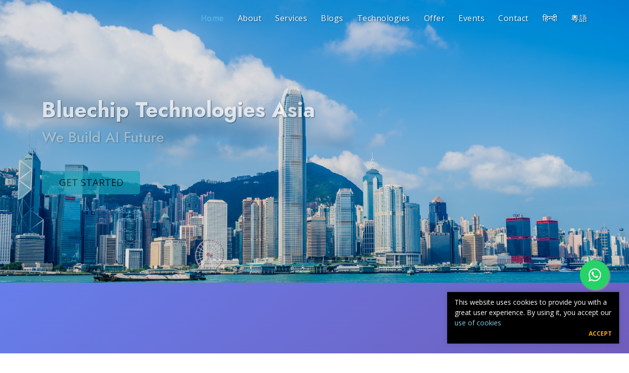

--- FILE ---
content_type: text/html
request_url: https://bluechiptech.asia/?i=montana-silversmiths-final-ii-pJZ75To
body_size: 8418
content:
<!DOCTYPE html>
<html lang="en">

    <head>
        <meta charset="utf-8">
        <meta content="width=device-width, initial-scale=1.0" name="viewport">

        <title>Bluechip Technologies Asia | Top AI Development company in Sri Lanka</title>
        <meta name="description" content="Bluechip Technologies Asia offers AI, Machine Learning, Deep Learning, GEN AI,Training, and Blockchain solutions tailored for businesses across the globe. Your trusted technology partner for cutting-edge innovations.">
        <meta name="keywords" content="AI development, Machine Learning, Blockchain, Deep Learning, Web development, technology solutions">
        <meta name="author" content="Bluechip Technologies Asia">
        <meta name="robots" content="index, follow">
        <link rel="canonical" href="https://bluechiptech.asia/">

        <!-- Favicons -->
        <!-- <link href="assets/img/favicon.png" rel="icon">
        <link href="assets/img/apple-touch-icon.png" rel="apple-touch-icon"> -->

        <link rel="apple-touch-icon" sizes="180x180" href="assets/img/icon/apple-touch-icon.png">
        <link rel="icon" type="image/png" sizes="32x32" href="assets/img/icon/favicon-32x32.png">
        <link rel="icon" type="image/png" sizes="16x16" href="assets/img/icon/favicon-16x16.png">
        <link rel="manifest" href="assets/img/icon/site.webmanifest">

        <!-- Google Fonts -->
        <link href="https://fonts.googleapis.com/css?family=Open+Sans:300,300i,400,400i,600,600i,700,700i|Jost:300,300i,400,400i,500,500i,600,600i,700,700i|Poppins:300,300i,400,400i,500,500i,600,600i,700,700i" rel="stylesheet">

        <!-- Google tag (gtag.js) -->
        <script async src="https://www.googletagmanager.com/gtag/js?id=G-JPYS8BY40E"></script>
        <script>
        window.dataLayer = window.dataLayer || [];
        function gtag(){dataLayer.push(arguments);}
        gtag('js', new Date());

        gtag('config', 'G-JPYS8BY40E');
        </script>

        <link rel="alternate" href="https://bluechiptech.asia/" hreflang="en">
        <link rel="alternate" href="https://bluechiptech.asia/Language.html" hreflang="zh">

        <!-- Vendor CSS Files -->
        <link href="assets/vendor/bootstrap/css/bootstrap.min.css" rel="stylesheet">
        <link href="assets/vendor/icofont/icofont.min.css" rel="stylesheet">
        <link href="assets/vendor/boxicons/css/boxicons.min.css" rel="stylesheet">
        <link href="assets/vendor/remixicon/remixicon.css" rel="stylesheet">
        <link href="assets/vendor/venobox/venobox.css" rel="stylesheet">
        <link href="assets/vendor/owl.carousel/assets/owl.carousel.min.css" rel="stylesheet">
        <link href="assets/vendor/aos/aos.css" rel="stylesheet">


        <!-- Template Main CSS File -->
        <link href="assets/css/style.css" rel="stylesheet">
        <link rel="stylesheet" href="assets/css/cookie_style.css">
        <link rel="stylesheet" href="assets/css/whatsApp.css">
        <link rel="stylesheet" href="https://maxcdn.bootstrapcdn.com/font-awesome/4.5.0/css/font-awesome.min.css">

        <!-- =======================================================
    * Template Name: Arsha - v2.3.0
    * Template URL: https://bootstrapmade.com/arsha-free-bootstrap-html-template-corporate/
    * Author: BootstrapMade.com
    * License: https://bootstrapmade.com/license/
    ======================================================== -->
    </head>

    <body>

        <div id="preloader"></div>
        <!-- ======= Header ======= -->
        <header id="header" class="fixed-top ">
            <div class="container d-flex align-items-center">
                <br>

                <p class="logo mr-auto">
                    <a href="index.html"></a>
                </p>
                
                <!-- nav-menu -->
                <nav class="nav-menu d-none d-lg-block">
                    <ul>
                        <li class="active"><a href="index.html">Home</a></li>
                        <li><a href="#about"> About</a></li>
                        <li><a href="#services">Services</a></li>
                        <li><a href="blogs.html">Blogs</a></li>
                        <li><a href="#tech">Technologies</a></li>
                        <li><a href="offer.html">Offer</a></li>
                        <li><a href="Events.html">Events</a></li>
                        <li><a href="#contact">Contact</a></li>
                        <li><a href="Hindi.html">हिन्दी</a></li>
                        <li><a href="Language.html">粵語</a></li>

                    </ul>
                </nav>
                <!-- .nav-menu -->

            </div>
        </header>
        <!-- End Header -->

        <!-- ======= Hero Section ======= -->
        
        <section id="hero" class="d-flex align-items-center" style="background-image: url('assets/img/h.jpg');  background-repeat: no-repeat; background-attachment: fixed; background-size: cover;">
            <div class="container">
                <div class="row">
                    <div class="col-lg-8 d-flex flex-column justify-content-center pt-4 pt-lg-0 order-2 order-lg-1" data-aos="fade-up" data-aos-delay="200">
                        <h1 style="font-size:44px;">Bluechip Technologies Asia</h1>
                        <h2 style="font-size:30px; color: rgb(216, 216, 216); opacity: 0.7;">We Build AI Future</h2>
                        <div class="button-container">
                            <button type="button" class="btn btn-info btn-lg" style="width: 200px;">
                                <a href="#services" style="color: black;">GET STARTED</a>
                            </button>
                        </div>
                        <br> <br> <br> <br> <br>
                    </div>
                </div>
            </div>
        </section>
        <!-- End Hero -->

        <!-- ======= AI Browser section ======= -->
        <section class="services service-bg" style="background: linear-gradient(135deg, #667eea 0%, #764ba2 100%); padding: 80px 0;">
            <div class="container" data-aos="fade-up">
                <div class="section-title" style="margin-bottom: 40px;">
                    <h2 style="color: #fff; font-size: 42px; font-weight: 700; margin-bottom: 20px;">
                        <i class="ri-global-line" style="margin-right: 15px; font-size: 48px; vertical-align: middle;"></i>
                        BlueChip AI Browser
                    </h2>
                    <p style="color: rgba(255, 255, 255, 0.9); font-size: 18px; max-width: 700px; margin: 0 auto;">
                        Experience the future of browsing with our cutting-edge AI-powered browser. Enhanced performance, intelligent features, and seamless user experience.
                    </p>
                </div>
                
                <div class="row justify-content-center align-items-center" style="margin-top: 50px;">
                    <div class="col-lg-6 col-md-8" data-aos="zoom-in" data-aos-delay="100">
                        <div class="icon-box" style="background: #fff; padding: 40px; border-radius: 15px; box-shadow: 0 10px 40px rgba(0, 0, 0, 0.2); text-align: center; transition: transform 0.3s;">
                            <div style="margin-bottom: 30px;">
                                <i class="ri-computer-line" style="font-size: 80px; color: #47b2e4;"></i>
                            </div>
                            <h3 style="color: #37517e; margin-bottom: 20px; font-size: 28px;">Available for Windows PC</h3>
                            <p style="color: #6c757d; font-size: 16px; margin-bottom: 30px; line-height: 1.8;">
                                Get started with our AI Browser today. Download the latest version optimized for Windows desktop computers. Fast, secure, and powered by artificial intelligence.
                            </p>
                            <div style="margin-bottom: 25px;">
                                <span style="background: linear-gradient(135deg, #667eea 0%, #764ba2 100%); color: #fff; padding: 8px 20px; border-radius: 20px; font-size: 14px; font-weight: 600; display: inline-block;">
                                    <i class="ri-windows-fill" style="margin-right: 5px;"></i>
                                    Windows Compatible
                                </span>
                            </div>
                            <a href="assets/AI_Browser/BlueChip-AI-Browser-Setup.exe" 
                               download="BlueChip-AI-Browser-Setup.exe"
                               class="btn btn-primary" 
                               style="background: linear-gradient(135deg, #47b2e4 0%, #37517e 100%); 
                                      border: none; 
                                      color: #fff; 
                                      font-size: 18px; 
                                      font-weight: 600; 
                                      padding: 15px 40px; 
                                      border-radius: 50px; 
                                      transition: all 0.3s;
                                      text-decoration: none;
                                      display: inline-block;
                                      box-shadow: 0 5px 20px rgba(71, 178, 228, 0.4);"
                               onmouseover="this.style.transform='scale(1.05)'; this.style.boxShadow='0 8px 30px rgba(71, 178, 228, 0.6)';"
                               onmouseout="this.style.transform='scale(1)'; this.style.boxShadow='0 5px 20px rgba(71, 178, 228, 0.4)';">
                                <i class="ri-download-cloud-2-line" style="margin-right: 8px; font-size: 20px; vertical-align: middle;"></i>
                                Download Now
                            </a>
                            <p style="color: #6c757d; font-size: 13px; margin-top: 20px; margin-bottom: 0;">
                                <i class="ri-shield-check-line" style="color: #28a745; margin-right: 5px;"></i>
                                Safe & Secure Installation
                            </p>
                        </div>
                    </div>
                    
                    <div class="col-lg-6 col-md-4" data-aos="fade-left" data-aos-delay="200" style="text-align: center;">
                        <div style="background: rgba(255, 255, 255, 0.1); padding: 30px; border-radius: 15px; backdrop-filter: blur(10px);">
                            <i class="ri-sparkling-2-line" style="font-size: 120px; color: rgba(255, 255, 255, 0.3);"></i>
                            <h4 style="color: #fff; margin-top: 20px; font-size: 24px;">AI-Powered Features</h4>
                            <ul style="list-style: none; padding: 0; margin-top: 20px; text-align: left; display: inline-block;">
                                <li style="color: rgba(255, 255, 255, 0.9); margin-bottom: 15px; font-size: 16px;">
                                    <i class="ri-checkbox-circle-line" style="color: #47b2e4; margin-right: 10px; font-size: 20px;"></i>
                                    Intelligent Search
                                </li>
                                <li style="color: rgba(255, 255, 255, 0.9); margin-bottom: 15px; font-size: 16px;">
                                    <i class="ri-checkbox-circle-line" style="color: #47b2e4; margin-right: 10px; font-size: 20px;"></i>
                                    Enhanced Privacy
                                </li>
                                <li style="color: rgba(255, 255, 255, 0.9); margin-bottom: 15px; font-size: 16px;">
                                    <i class="ri-checkbox-circle-line" style="color: #47b2e4; margin-right: 10px; font-size: 20px;"></i>
                                    Fast Performance
                                </li>
                                <li style="color: rgba(255, 255, 255, 0.9); margin-bottom: 15px; font-size: 16px;">
                                    <i class="ri-checkbox-circle-line" style="color: #47b2e4; margin-right: 10px; font-size: 20px;"></i>
                                    Smart Recommendations
                                </li>
                            </ul>
                        </div>
                    </div>
                </div>
            </div>
        </section>

        <!-- ======= Services Section ======= -->

        <section class="services service-bg">
            <div class="container" data-aos="fade-up">
                <div class="row">

                    <div class="col-xl-4 col-md-6 d-flex  align-items-stretch" data-aos="zoom-in" data-aos-delay="100">
                        <div class="icon-box fixedtile">
                            <h4><a href="#">Machine Learning Development</a></h4>
                            <center>
                                <img src="assets/img/ml.jpeg" class="img-fluid" alt="Bluechip Technologies Asia Machine Learning" >
                            </center>
                        </div>
                    </div>

                    <div class="col-xl-4 col-md-6 d-flex  align-items-stretch mt-4 mt-md-0" data-aos="zoom-in" data-aos-delay="200">
                        <div class="icon-box fixedtile">
                            <h4><a href="#">AI Development</a></h4>
                            <center>
                                <img src="assets/img/artificial-intelligence-abstract-concept-illustration_335657-1906 1.png" class="img-fluid" alt="Bluechip Technologies Asia AI Development">
                            </center>
                        </div>
                    </div>

                    <div class="col-xl-4 col-md-6 d-flex align-items-stretch mt-4 mt-md-0" data-aos="zoom-in" data-aos-delay="300">
                        <div class="icon-box fixedtile">
                            <h4><a href="#">Deep Learning Development</a></h4>
                            <center>
                                <img src="assets/img/dl.jpeg" class="img-fluid" alt="Bluechip Technologies Asia Deep Learning">
                            </center>
                        </div>
                    </div>

                </div>
            </div>
        </section>



        <main id="main">

            <!-- ======= About Us Section ======= -->

            <div id="about">
                <section id="about" class="about">
                    <div class="container" data-aos="fade-up">

                        <div class="section-title">
                            <h2>About Us</h2>
                        </div>

                        <div class="row content">
                            <div class="col-lg-6">
                                <h3> Our Approach </h3>
                                <p>
                                    We are a young, talented and hardworking team. Working relentlessly with a singular mission of making people’s lives easier through AI. We break our backs to create something truly astounding, something that leaves our clients in pure amazement.<br><br>                                Arthur C. Clarke famously said, ‘any sufficiently advanced technology is indistinguishable from magic.’ It’s easier said than done, but that’s what we’re aspiring for. We’re trying to create magic! A truly well-designed
                                    and well built software leaves a profound impact on people.
                                </p>
                            </div>
                            <div class="col-lg-6 pt-4 pt-lg-0">
                                <h3> Our Story </h3>
                                <p>
                                    BlueChip Technologies Asia was founded with a clear vision: to harness the power of artificial intelligence to solve complex problems, streamline operations, and enhance human experiences across diverse sectors. Their mission is to empower businesses with the tools and knowledge to thrive in an increasingly data-driven world.
                                </p>
                            </div>
                        </div>
                        <br><br>

                        <div class="row">
                            <div class="col-md-5">
                                <div class="col-lg-12" data-aos="fade-right" data-aos-delay="100">
                                    <center>
                                        <h3>Uditha Bandara</h3>
                                        <h4>Founder & CEO</h4>
                                        <br>
                                        <img src="assets/img/Mr.Uditha.jpg" class="img-fluid shadow-image" alt="Founder & CEO of Bluechip Technologies Asia">
                                    </center>
                                </div>
                            </div>
                            <div class="col-md-7">
                                <br><br><br>
                                <center>
                                    <div class=" video-container">
                                        <iframe width="100%" height="100%" src="https://www.youtube.com/embed/keVY5WoJiJM?si=sdY2U54KJBFW0iac&autoplay=1&mute=1" title="YouTube video player" frameborder="1" allow="accelerometer; autoplay; clipboard-write; encrypted-media; gyroscope; picture-in-picture; web-share" referrerpolicy="strict-origin-when-cross-origin" allowfullscreen  loading="lazy"></iframe>
                                    </div>
                                </center>
                            </div>
                        </div>

                    </div>
                </section>
                <!-- End About Us Section -->

            </div>



            <!-- Details -->
            <div id="services">
                <!--<section id="services" class="services service-bg">-->
                <!--    <div class="container" data-aos="fade-up">-->

                <!--        <div class="section-title">-->
                <!--            <h2>Services</h2>-->
                <!--        </div>-->

                        
                <!--        <div class="row">-->
                <!--            <div class="col-xl-4 col-md-6 d-flex align-items-stretch" data-aos="zoom-in" data-aos-delay="100">-->
                <!--                <div class="icon-box">-->
                <!--                    <h3><a href="#">AI</a></h3>-->
                <!--                    <img src="assets/img/AI.png" class="img-fluid" alt="Bluechip Technologies Asia AI Services">-->
                <!--                </div>-->
                <!--            </div>-->

                <!--            <div class="col-xl-4 col-md-6 d-flex align-items-stretch mt-4 mt-md-0" data-aos="zoom-in" data-aos-delay="200">-->
                <!--                <div class="icon-box" style="background-color: rgb(239, 244, 253);">-->
                <!--                    <h3><a href="#">Blockchain</a></h3>-->
                <!--                    <br> <br>-->
                <!--                    <img src="assets/img/block_chain.png" class="img-fluid" alt="Bluechip Technologies Asia Blockchain Services">-->
                <!--                </div>-->
                <!--            </div>-->

                <!--            <div class="col-xl-4 col-md-6 d-flex align-items-stretch mt-4 mt-md-0" data-aos="zoom-in" data-aos-delay="300">-->
                <!--                <div class="icon-box">-->
                <!--                    <h3><a href="#">Games & 3D Solutions</a></h3>-->
                <!--                    <img src="assets/img/game.png" class="img-fluid" alt="Bluechip Technologies Asia 3D and Game Development Services">-->
                <!--                </div>-->
                <!--            </div>-->
                <!--        </div>-->
                <!--    </div>-->

                <!--</section>-->
                
                
                <section id="services" class="services service-bg">
                    <div class="container" data-aos="fade-up">

                        <div class="section-title">
                            <h2>Services</h2>
                        </div>

                        
                        <div class="row">
                            <div class="col-xl-4 col-md-6 d-flex align-items-stretch" data-aos="zoom-in" data-aos-delay="100">
                                <div class="icon-box">
                                <center>
                                    <h3><a href="#">AI Strategy & Consulting</a></h3>
                                    <br>
                                    
                                    <img src="https://www.coherentsolutions.com/hs-fs/hubfs/customer_service_blue_icon.png" class="img-fluid" alt="Bluechip Technologies Asia AI Consulting Services">
                                    
                                </center>
                                <br>
                                    <p class="card-text">Our AI consulting services empower your business with tailored strategies. We work closely with you to identify high-impact AI use cases, develop proof-of-concepts, and demonstrate the transformative potential of AI for your organization.</p>
                                </div>
                            </div>

                            <div class="col-xl-4 col-md-6 d-flex align-items-stretch mt-4 mt-md-0" data-aos="zoom-in" data-aos-delay="200">
                                <div class="icon-box" style="background-color: rgb(239, 244, 253);">
                                    <center>
                                    <h3><a href="#">AI Accelerators for Rapid innovation</a></h3>
                                    <br>
                                                                 
                                    
                                    <img src="https://www.coherentsolutions.com/hs-fs/hubfs/trending_blue_icon.png" class="img-fluid" alt="Bluechip Technologies Asia AI Accelerators">
                                </center>
                                <br>
                                    <p class="card-text">Speed up your AI journey with our ready-to-use AI accelerators. Whether it’s churn prediction, user behavior analytics, or image classification, we provide prebuilt pipelines and sample datasets to fast-track your proof-of-concept and proof-of-value initiatives.</p>
                                    
                                </div>
                            </div>

                            <div class="col-xl-4 col-md-6 d-flex align-items-stretch mt-4 mt-md-0" data-aos="zoom-in" data-aos-delay="300">
                                <div class="icon-box" >
                                    <center>
                                    <h3><a href="#">End-to-End AI Implementation</a></h3>
                                    <br>
                                    
                                    <img src="https://www.coherentsolutions.com/hs-fs/hubfs/code_box_blue_icon.png" class="img-fluid" alt="Bluechip Technologies Asia AI Implementation Services">
                                </center>
                                <br>
                                    <p class="card-text">We specialize in seamless AI implementation, ensuring a smooth transition from concept to full-scale deployment. Our team customizes AI solutions to align with your unique requirements and integrates them effortlessly into your existing systems.</p>
                                </div>
                            </div>
                        </div>

                        <br><br>

                        <div class="row">
                            <div class="col-xl-4 col-md-6 d-flex align-items-stretch" data-aos="zoom-in" data-aos-delay="100">
                                <div class="icon-box"  style="background-color: rgb(239, 244, 253);">
                                <center>
                                    <h3><a href="#">MLOps for Scalable AI Operations</a></h3>
                                    <br>
                                    
                                    <img src="https://www.coherentsolutions.com/hs-fs/hubfs/infinity_blue_icon.png" class="img-fluid" alt="Bluechip Technologies Asia MLOps Services">
                                    
                                </center>
                                <br>
                                    <p class="card-text">
                                        Optimize and scale your AI initiatives with our MLOps expertise. We operationalize AI models to ensure peak performance, cost efficiency, and consistent delivery of high-quality results across your organization.
                                    </p>
                                </div>
                            </div>

                            <div class="col-xl-4 col-md-6 d-flex align-items-stretch mt-4 mt-md-0" data-aos="zoom-in" data-aos-delay="200">
                                <div class="icon-box">
                                    <center>
                                    <h3><a href="#">Custom AI Product Development</a></h3>
                                    <br>
                                                                 
                                    
                                    <img src="https://www.coherentsolutions.com/hs-fs/hubfs/box_3_blue_icon.png" class="img-fluid" alt="Bluechip Technologies Asia AI Product Development Services">
                                </center>
                                <br>
                                    <p class="card-text">Turn your innovative ideas into reality with our AI product development services. From prototyping and feasibility testing to building minimum viable products (MVPs), we create scalable, market-ready solutions tailored to your business needs.</p>
                                    
                                </div>
                            </div>

                            <div class="col-xl-4 col-md-6 d-flex align-items-stretch mt-4 mt-md-0" data-aos="zoom-in" data-aos-delay="300">
                                <div class="icon-box"  style="background-color: rgb(239, 244, 253);">
                                    <center>
                                    <h3><a href="#">Enterprise AI Solutions</a></h3>
                                    <br>
                                    
                                    <img src="https://www.coherentsolutions.com/hs-fs/hubfs/construction_blue_icon.png" class="img-fluid" alt="Bluechip Technologies Asia Enterprise AI Solutions">
                                </center>
                                <br>
                                    <p class="card-text">We design and deliver scalable AI solutions for enterprises, addressing complex challenges with cutting-edge technology. Our solutions integrate seamlessly into your operations, driving efficiency, innovation, and competitive advantage.</p>
                                </div>
                            </div>
                        </div>


                    </div>

                </section>
                
                
                
                
                
                
            </div>
            <!--................................-->


            <!--<div class="container">-->
            <!--    <div class="row">-->
            <!--      <div class="col-12">-->
            <!--        <br>-->
            <!--        <h2>Our AI Development Services</h2>-->
            <!--        <br>-->
            <!--      </div>-->
            <!--    </div>-->
              
            <!--    <div class="row">-->
            <!--      <div class="col-md-4 col-sm-6 mb-4">-->
            <!--        <div class="card">-->
            <!--            <center>-->
            <!--                <br>-->
            <!--          <img src="https://www.coherentsolutions.com/hs-fs/hubfs/customer_service_blue_icon.png" alt="AI Consulting"  width="48" height="48">-->
            <!--        </center>-->
            <!--          <div class="card-body">-->
            <!--            <h3 class="card-title">AI Strategy & Consulting</h3>-->
            <!--            <p class="card-text">Our AI consulting services empower your business with tailored strategies. We work closely with you to identify high-impact AI use cases, develop proof-of-concepts, and demonstrate the transformative potential of AI for your organization.</p>-->
            <!--          </div>-->
            <!--        </div>-->
            <!--      </div>-->
              
            <!--      <div class="col-md-4 col-sm-6 mb-4">-->
            <!--        <div class="card">-->
            <!--            <center>-->
            <!--                <br>-->
                        
            <!--          <img src="https://www.coherentsolutions.com/hs-fs/hubfs/trending_blue_icon.png" alt="AI Accelerators"  width="48" height="48">-->
            <!--        </center>-->
            <!--          <div class="card-body">-->
            <!--            <h3 class="card-title">AI Accelerators for Rapid innovation</h3>-->
            <!--            <p class="card-text">Speed up your AI journey with our ready-to-use AI accelerators. Whether it’s churn prediction, user behavior analytics, or image classification, we provide prebuilt pipelines and sample datasets to fast-track your proof-of-concept and proof-of-value initiatives.</p>-->
            <!--          </div>-->
            <!--        </div>-->
            <!--      </div>-->
              
            <!--      <div class="col-md-4 col-sm-6 mb-4">-->
            <!--        <div class="card">-->
            <!--            <center>-->
            <!--                <br>-->
                        
            <!--          <img src="https://www.coherentsolutions.com/hs-fs/hubfs/code_box_blue_icon.png" alt="AI Implementation"  width="48" height="48">-->
            <!--        </center>-->
            <!--          <div class="card-body">-->
            <!--            <h3 class="card-title">End-to-End AI Implementation</h3>-->
            <!--            <p class="card-text">We specialize in seamless AI implementation, ensuring a smooth transition from concept to full-scale deployment. Our team customizes AI solutions to align with your unique requirements and integrates them effortlessly into your existing systems.</p>-->
            <!--          </div>-->
            <!--        </div>-->
            <!--      </div>-->
              
            <!--      <div class="col-md-4 col-sm-6 mb-4">-->
            <!--        <div class="card">-->
            <!--            <center>-->
            <!--                <br>-->
                        
            <!--          <img src="https://www.coherentsolutions.com/hs-fs/hubfs/infinity_blue_icon.png" alt="MLOps"  width="48" height="48">-->
            <!--        </center>-->
            <!--          <div class="card-body">-->
            <!--            <h3 class="card-title">MLOps for Scalable AI Operations</h3>-->
            <!--            <p class="card-text">Optimize and scale your AI initiatives with our MLOps expertise. We operationalize AI models to ensure peak performance, cost efficiency, and consistent delivery of high-quality results across your organization.</p>-->
            <!--          </div>-->
            <!--        </div>-->
            <!--      </div>-->
              
            <!--      <div class="col-md-4 col-sm-6 mb-4">-->
            <!--        <div class="card">-->
            <!--            <center>-->
            <!--                <br>-->
                        
            <!--          <img src="https://www.coherentsolutions.com/hs-fs/hubfs/box_3_blue_icon.png" alt="AI Product Development"  width="48" height="48">-->
            <!--        </center>-->
            <!--          <div class="card-body">-->
            <!--            <h3 class="card-title">Custom AI Product Development</h3>-->
            <!--            <p class="card-text">Turn your innovative ideas into reality with our AI product development services. From prototyping and feasibility testing to building minimum viable products (MVPs), we create scalable, market-ready solutions tailored to your business needs.</p>-->
            <!--          </div>-->
            <!--        </div>-->
            <!--      </div>-->
              
            <!--      <div class="col-md-4 col-sm-6 mb-4">-->
            <!--        <div class="card">-->
            <!--            <center>-->
            <!--                <br>-->
                        
            <!--          <img src="https://www.coherentsolutions.com/hs-fs/hubfs/construction_blue_icon.png" alt="Enterprise AI Solutions" width="48" height="48">-->
            <!--        </center>-->
            <!--          <div class="card-body">-->
            <!--            <h3 class="card-title">Enterprise AI Solutions</h3>-->
            <!--            <p class="card-text">We design and deliver scalable AI solutions for enterprises, addressing complex challenges with cutting-edge technology. Our solutions integrate seamlessly into your operations, driving efficiency, innovation, and competitive advantage.</p>-->
            <!--          </div>-->
            <!--        </div>-->
            <!--      </div>-->
            <!--    </div>-->
            <!--  </div>-->




            <!-- ======= Details ======= -->

            <div id="tech">
                <section id="tech" class="skills">
                    <div class="container" data-aos="fade-up">

                        <div class="section-title">
                            <h2>Technologies</h2>
                        </div>

                        <section id="pricing" class="pricing">
                            <div class="container" data-aos="fade-up">
                                <div class="row">

                                    <div class="col-lg-6 mt-4 mt-lg-0" data-aos="fade-up" data-aos-delay="200">
                                        <div class="box">
                                            <!-- <h3>Web</h3> -->
                                            <img src="assets/img/BluechipTech4.jpg" class="img-fluid" alt="Bluechip Technologies AI ML Technologies" style="border: 1px solid black;">
                                        </div>
                                    </div>

                                    <div class="col-lg-6 mt-4 mt-lg-0" data-aos="fade-up" data-aos-delay="300">
                                        <div class="box">
                                            <!-- <h3>AI</h3> -->
                                            <img src="assets/img/BluechipTech1.jpg" class="img-fluid" alt="Bluechip Technologies Asia Web and API Technologies" style="border: 1px solid black;">
                                        </div>
                                    </div>

                                </div>
                            </div>


                            <div class="container" data-aos="fade-up">
                                <div class="row">

                                    <div class="col-lg-6 mt-4 mt-lg-0" data-aos="fade-up" data-aos-delay="200">
                                        <div class="box">
                                            <!-- <h3>3D and Games</h3> -->
                                            <img src="assets/img/BluechipTech2.jpg" class="img-fluid" alt="Bluechip Technologies Asia AI ML Deployment Technologies" style="border: 1px solid black;">
                                        </div>
                                    </div>


                                    <div class="col-lg-6 mt-4 mt-lg-0" data-aos="fade-up" data-aos-delay="200">
                                        <div class="box ">
                                            <!-- <h3>Blockchain</h3> -->
                                            <img src="assets/img/BluechipTech3.jpg" class="img-fluid" alt="Bluechip Technologies Asia Data Science Technologies" style="border: 1px solid black;">
                                        </div>
                                    </div>

                                </div>
                            </div>


                        </section>

                    </div>

                </section>
                <!-- Details section -->

            </div>


            <!-- <section class="section1">
                <div class="video-area">
                    <div class="container">
                        <div class="row">
                            <div class="col-xl-12">
                                <div class="video-wrapper text-center">
                                    <div class="video-content">
                                        <iframe width="920" height="545" src="https://www.youtube.com/embed/IjV9nyEKdjo">
                                </iframe>
                                        <span>Watch Our Latest Video</span>
                                    </div>
                                </div>
                            </div>
                        </div>
                    </div>
                </div>
            </section> -->




            <!-- ======= Cta Section ======= -->

            <section id="cta" class="cta">
                <div class="container" data-aos="zoom-in">

                    <h3> Our Brands</h3>
                    <br>

                    <div class="row">

                        <div class="container" data-aos="fade-up">
                            <div class="row">
                                <div class="col-lg-3 mt-4 mt-lg-0 " data-aos="fade-up" data-aos-delay="100">
                                    <div class="box logo-container">
                                        <a href="http://www.bluechiptraining.biz/"> <img src="assets/img/logo.png" class="img-fluid logo" alt="Bluechip Training Logo" style="border: 1px solid black; width:180px; height:150px;  margin-top:20px"></a>
                                    </div>
                                </div>

                                <div class="col-lg-3 mt-4 mt-lg-0" data-aos="fade-up" data-aos-delay="200">
                                    <div class="box logo-container">
                                        <a href="http://www.bluechipai.asia/"> <img src="assets/img/callerwise.png" class="img-fluid logo" alt="callerwise Logo" style="border: 1px solid black;width:180px; height:150px; margin-top:20px"></a>
                                    </div>
                                </div>

                                <div class="col-lg-3 mt-4 mt-lg-0" data-aos="fade-up" data-aos-delay="300">
                                    <div class="box logo-container">
                                        <a href="https://bluechiptech.asia/">  <img src="assets/img/tech (2).png" class="img-fluid logo" alt="Bluechip Technologies Asia Logo" style="border: 1px solid black; width:180px;height:150px; margin-top:20px"></a>
                                    </div>
                                </div>

                                <div class="col-lg-3 mt-4 mt-lg-0" data-aos="fade-up" data-aos-delay="300">
                                    <div class="box logo-container">
                                        <a href="https://lkgamestudio.com/"><img src="assets/img/gamelk.png" class="img-fluid logo" alt="LK Game Studio Logo" style="border: 1px solid black; width:200px;height:100px; margin-top:20px"></a>
                                    </div>
                                </div>

                                <br><br><br>

                            </div>
                        </div>

                    </div>

                </div>
            </section>
            <!-- End Cta Section -->



            <!-- ======= Pricing Section ======= -->

            <div id="carieers">
                <section id="carieers" class="contact">
                    <div class="container" data-aos="fade-up">

                        <div class="section-title">
                            <h2>Careers</h2>
                        </div>

                        <div class="d-flex">

                            <div class="row">
                                <div class="info  d-none d-md-block">
                                    <!--<img src="assets/img/team.jpeg" class="img-fluid" alt="">-->

                                    <img src="" alt="Bluechip Technologies Asia Staff" id="image" class="img-fluid">
                                    <script type="text/javascript">
                                        let image = document.getElementById('image');
                                        let images = ['assets/img/team3.JPG', 'assets/img/team4.JPG']
                                        setInterval(function() {
                                            let random = Math.floor(Math.random() * 2);
                                            image.src = images[random];
                                        }, 6000);
                                    </script>

                                </div>
                            </div>

                            <div class="row">
                                <div class="info">
                                    <div class="address">
                                        <i class="icofont-architecture-alt"></i>
                                        <h3>People & Organization</h3>
                                        <p>Our people are our greatest strength. Meet Our People.</p>
                                        <br>
                                    </div>
                                    <br>
                                    <div class="email">
                                        <i class="icofont-envelope"></i>
                                        <h3>Send your CV</h3>
                                        <p>
                                            <a href="mailto:hello@bluechiptech.asia">hello@bluechiptech.asia</a>
                                            <br><br>
                                        </p>
                                    </div>
                                    <br>
                                </div>
                            </div>

                        </div>

                    </div>
                </section>
            </div>



            <!-- ======= Frequently Asked Questions Section ======= -->
            <section id="cta" class="cta">
                <div class="container" data-aos="zoom-in">

                    <h2> Our Clients</h2>
                    <br>

                    <div class="row">

                        <div class="container" data-aos="fade-up">
                            <div class="row">

                                <div class="col-lg-3 mt-4 mt-lg-0 " data-aos="fade-up" data-aos-delay="200">
                                    <div class="box  logo-container">
                                        <img src="assets/img/HemasHoldingsLogo1-1.jpeg" class="img-fluid logo" alt="Hemas Holdings Logo" style="border: 1px solid black; width:180px; margin-top:50px">
                                    </div>
                                </div>

                                <div class="col-lg-3 mt-4 mt-lg-0" data-aos="fade-up" data-aos-delay="300">
                                    <div class="box  logo-container">
                                        <img src="assets/img/boc.jpg" class="img-fluid logo" alt="Bank of Ceylon Logo" style="border: 1px solid black;width:180px; margin-top:50px">
                                    </div>
                                </div>

                                <div class="col-lg-3 mt-4 mt-lg-0" data-aos="fade-up" data-aos-delay="300">
                                    <div class="box  logo-container">
                                        <img src="assets/img/dialog.png" class="img-fluid logo" alt="Dialog Logo" style="border: 1px solid black; width:180px; margin-top:50px">
                                    </div>
                                </div>

                                <div class="col-lg-3 mt-4 mt-lg-0" data-aos="fade-up" data-aos-delay="300">
                                    <div class="box  logo-container">
                                        <img src="assets/img/celiveo.jpg" class="img-fluid logo" alt="Celiveo Logo" style="border: 1px solid black; width:180px; margin-top:50px">
                                    </div>
                                </div>

                                <div class="col-lg-3 mt-4 mt-lg-0" data-aos="fade-up" data-aos-delay="300">
                                    <div class="box  logo-container">
                                        <img src="assets/img/srilankanairlines.jpg" class="img-fluid logo" alt="Sri Lankan Airlines Logo" style="border: 1px solid black; width:180px; margin-top:50px">
                                    </div>
                                </div>

                                <div class="col-lg-3 mt-4 mt-lg-0" data-aos="fade-up" data-aos-delay="300">
                                    <div class="box  logo-container">
                                        <img src="assets/img/NewHorizons.jpg" class="img-fluid logo" alt="New Horizons Logo" style="border: 1px solid black; width:180px; margin-top:50px">
                                    </div>
                                </div>

                                <div class="col-lg-3 mt-4 mt-lg-0" data-aos="fade-up" data-aos-delay="300">
                                    <div class="box logo-container">
                                        <img src="assets/img/uniindoni.png" class="img-fluid logo" alt="Universitas Indonesia Logo" style="border: 1px solid black; width:180px; margin-top:50px">
                                    </div>
                                </div>

                                <div class="col-lg-3 mt-4 mt-lg-0" data-aos="fade-up" data-aos-delay="300">
                                    <div class="box logo-container">
                                        <img src="assets/img/fevaworks.jpg" class="img-fluid logo" alt="Fevaworks Logo" style="border: 1px solid black; width:180px; margin-top:50px">
                                    </div>
                                </div>

                            </div>
                        </div>

                    </div>
                </div>
            </section>
            <!-- End Frequently Asked Questions Section -->



            <!--booking section start-->

            <div class="booking">
                <section id="booking" class="contact">
                    <div class="container" data-aos="fade-up">
                        <div class="section-title">
                            <h2>Booking A Meeting</h2>
                        </div>
                        <div class="d-flex">
                            <div class="row">
                                <div class="info">

                                    <!-- Calendly link widget begin -->
                                    <link href="https://assets.calendly.com/assets/external/widget.css" rel="stylesheet">
                                    <script src="https://assets.calendly.com/assets/external/widget.js" type="text/javascript" async></script>
                                    <a href="" onclick="Calendly.initPopupWidget({url: 'https://calendly.com/bluechip-technologies-asia'});return false;">Book a Meeting with Us<img src="assets/img/booking.png" alt="Book a Meeting Cartoon Image" style="width:100%;height:auto;"></a>
                                    <!-- <div class="text-block">
                                        <h4></h4>
                                        <p></p>
                                    </div> -->
                                    <!-- Calendly link widget end -->

                                </div>
                            </div>

                        </div>
                    </div>
                </section>
            </div>

            <!---booking section end-->


            <!-- ======= Contact Section ======= -->
            <div id="contact">
                <section id="contact" class="contact">
                    <div class="container" data-aos="fade-up">

                        <div class="section-title">
                            <h2>Contact</h2>
                        </div>

                        <div class="d-flex">

                            <div class="row" >
                                <div class="info d-none d-md-block">
                                    <img src="assets/img/map2.png" class="img-fluid" alt="Bluechip Technologies Asia Locations Map">
                                </div>
                            </div>

                            <div class="row" >

                                <div class="info">
                                    <div class="address">
                                        <i class="icofont-google-map"></i>
                                        <h3>Locations:</h3>
                                        <p>
                            
                                            <b>Bluechip Tech Inc. USA </b>
                                            <br> 
                                            16192 Coastal Highway ,Lewes, DE,19958 ,USA    
                                            <br><br>    
                                                    
                                            <b>Bluechip Technologies Asia Limited, Hong Kong </b>
                                            <br> 
                                            11/F Tai Yau,No 181 Johnton Rd, Wanchai, Hong Kong 
                                            <br><br>

                                            <b>Bluechip Technologies Asia (Private) Limited, Sri Lanka</b>
                                            <br>
                                            Level 37, West Tower, World Trade Center, Colombo 01, Sri Lanka 
                                            <br><br>

                                            <b>Bluechip Technologies Asia Pte. Ltd, Singapore</b>
                                            <br> 265 Joo Chiat Road, Singapore
                                            <br><br>
                                                
                                            <b> Bluechip Tech Limited , UK</b>
                                            <br>
                                            6th Floor ,9 Appold Street ,London, UK
                                            <br><br>
                                                
                                            <b>Bluechip Technologies Asia, India</b>
                                            <br>
                                            816, Nirmal Corporate Center, LBS Road, Mulund-West, Mumbai.

                                        </p>
                                    </div>
                                    <br>

                                    <div class="email">
                                        <i class="icofont-envelope"></i>
                                        <h3>Email:</h3>
                                        <p>
                                            <a href="mailto:hello@bluechiptech.asia">hello@bluechiptech.asia</a><br>
                                            
                                            <a href="hello@bluechip-tech.co.uk"> hello@bluechip-tech.co.uk</a><br>
                                            <a href="hello@bluechip-inc.com">hello@bluechip-inc.com</a>
                                        </p>
                                    </div>
                                    <br>

                                    <div class="phone">
                                        <i class="icofont-phone"></i>
                                        <h3>Call:</h3>
                                        <p>
                                            <b>Singapore: +65 83760864</b> 
                                            <br>
                                            <b>Sri Lanka: +94 716092918</b>
                                            <br>
                                            <b>US: +1 (628) 251-1362</b>
                                        </p>
                                    </div>

                                </div>
                            </div>
                        </div>

                    </div>
                </section>
            </div>
            <!-- End Contact Section -->

        </main>
        <!-- End #main -->




        <!-- ======= Footer ======= -->
        <footer id="footer">

            <div class="footer-top" style="background-color: #37517e;">
                <div class="container">
                    <div class="row">

                        <div class="col-lg-4 col-md-6 footer-contact">
                            <h2 style="color: rgb(255, 255, 255);">Bluechip Technologies Asia</h2>
                            <p style="color: rgb(255, 255, 255);">
                                11/F Tai Yau,No 181 Johnton Rd, Wanchai, Hong Kong <br><br>
                                Level 37, West Tower, World Trade Center, Colombo 01, Sri Lanka <br><br> 
                                265 Joo Chiat Road, Singapore <br><br>
                                16192 Coastal Highway ,Lewes, DE,19958 ,USA <br><br>
                                6th Floor ,9 Appold Street ,London, UK<br><br>
                                816, Nirmal Corporate Center, LBS Road, Mulund-West, Mumbai, India<br><br>
                                
                                <strong>Phone:</strong>
                                <br> Singapore +65 83760864 
                                <br>Sri Lanka +94 716092918 
                                <br>US +1 (628) 251-1362
                                <br><br> 

                                <strong>Email:</strong>
                                <br>
                                <a href="hello@bluechiptech.asia">hello@bluechiptech.asia</a> 
                                
                                <br>
                                <a a href="hello@bluechip-tech.co.uk"> hello@bluechip-tech.co.uk</a>
                                <br>
                                <a a href="hello@bluechip-inc.com">hello@bluechip-inc.com</a>
                            </p>
                        </div>

                        <div class="col-lg-4 col-md-6 footer-links">
                            <h2 style="color: rgb(255, 255, 255);">Useful Links</h2>
                            <ul>
                                <li><i class="bx bx-chevron-right"></i> <a href="#" style="color: rgb(255, 255, 255);">Home</a></li>
                                <li><i class="bx bx-chevron-right"></i> <a href="#about" style="color: rgb(255, 255, 255);">About us</a></li>
                                <li><i class="bx bx-chevron-right"></i> <a href="#services" style="color: rgb(255, 255, 255);">Services</a></li>
                                <li><i class="bx bx-chevron-right"></i> <a href="#tech" style="color: rgb(255, 255, 255);">Technologies</a></li>
                                <li><i class="bx bx-chevron-right"></i> <a href="#contact" style="color: rgb(255, 255, 255);">Contact</a></li>

                            </ul>
                        </div>


                        <div class="col-lg-4 col-md-6 footer-links">
                            <h2 style="color: rgb(255, 255, 255);">Our Social Networks</h2>

                            <div class="social-links mt-3">
                                <a href="https://twitter.com/bluechipasia" class="twitter"><i class="bx bxl-twitter"></i></a>
                                <a href="https://www.facebook.com/BluechipTechnologiesAsia/" class="facebook"><i class="bx bxl-facebook"></i></a>
                                <a href="https://www.linkedin.com/company/bluechip-technologies-asia/" class="linkedin"><i class="bx bxl-linkedin"></i></a>
                                <a href="https://www.youtube.com/channel/UCBEe8WVdN7Uv-SYKz9iWOqw" class="linkedin"><i class="bx bxl-vimeo"></i></a>
                            </div>
                        </div>

                    </div>
                </div>
            </div>

            <div class="container footer-bottom clearfix">
                <div class="copyright">
                    &copy; Copyright 2025 <strong><span>Bluechip Technologies Asia</span></strong>. All Rights Reserved
                </div>
            </div>
        </footer>
        <!-- End Footer -->

        <a href="https://wa.me/+94716092918" class="float" target="_blank">
            <i class="fa fa-whatsapp my-float"></i>
        </a>

        <div class="container">
            <div class="cookie-popup cookie-popup--short cookie-popup--dark">
                <div>
                    This website uses cookies to provide you with a great user experience. By using it, you accept our <a href="https://google.com">use of cookies</a>
                </div>
                <div class="cookie-popup-actions">
                    <button>Accept</button>
                </div>
            </div>
        </div>
        

        <a href="#" class="back-to-top"><i class="ri-arrow-up-line"></i></a>
        <!-- <div id="preloader"></div> -->



        <!-- Vendor JS Files -->
        <script src="assets/vendor/jquery/jquery.min.js"></script>
        <script src="assets/vendor/bootstrap/js/bootstrap.bundle.min.js"></script>
        <script src="assets/vendor/jquery.easing/jquery.easing.min.js"></script>
        <script src="assets/vendor/php-email-form/validate.js"></script>
        <script src="assets/vendor/waypoints/jquery.waypoints.min.js"></script>
        <script src="assets/vendor/isotope-layout/isotope.pkgd.min.js"></script>
        <script src="assets/vendor/venobox/venobox.min.js"></script>
        <script src="assets/vendor/owl.carousel/owl.carousel.min.js"></script>
        <script src="assets/vendor/aos/aos.js"></script>

        <!-- Template Main JS File -->
        <script src="assets/js/main.js"></script>

        <script src="assets/js/cookie_accept.js"></script>

    </body>

</html>


--- FILE ---
content_type: text/css
request_url: https://bluechiptech.asia/assets/css/cookie_style.css
body_size: 414
content:
:root { font-size: 16px; }
* { box-sizing: border-box; }
html {
  font-family: 'Montserrat', sans-serif;
}
.pin-title {
  position: fixed;
  top: 1.875rem;
  bottom: 1.875rem;
  left: 0;
  right: 0;
  display: flex;
  justify-content: center;
  align-items: center;
  font-family: 'Exo', sans-serif;
  font-weight: 800;
  font-size: 800%;
  letter-spacing: 0.0625rem;
  color: #f3f3f3;
  user-select: none;
  z-index: -1;
  text-align: center;
}


/* COOKIE POPUP STYLES */

.cookie-popup {
  
  font-size: 0.875rem;
  display: flex;
  flex-wrap: wrap;
  justify-content: space-between;
  position: fixed;
  bottom: -6.25rem;
  right: 1.25rem;
  padding: 0.625rem 0.9375rem;
  box-shadow: 0 0 0.625rem 0 rgba(0,0,0, .15);
  line-height: 150%;
  transition: opacity .5s;
  opacity: 0;
}
.cookie-popup--short {
  right: none;
  width: 21.875rem; 
}
.cookie-popup--dark {
  background: #000;
  color: #fff;
}
.cookie-popup--not-accepted {
  opacity: 1;
  animation: cookie-popup-in .5s ease forwards;  
}
.cookie-popup--accepted {
  opacity: 0;
}
.cookie-popup a {
  color: skyblue;
}
.cookie-popup a:visited {
  color: skyblue;
  text-decoration: none;
}
.cookie-popup-actions {
  flex: 1;
  text-align: right;
}
.cookie-popup-actions button {
  color: orange;
  border: none;
  background: none;
  font-family: inherit;
  font-style: inherit;
  font-size: inherit;
  font-weight: bold;
  text-transform: uppercase;
  font-size: 	0.75rem;
  padding: 0;
  cursor: pointer;
}
.cookie-popup-actions button:hover {
  text-decoration: underline;
}

@keyframes cookie-popup-in {
  from { bottom: -6.25rem; }
  to { bottom: 1.25rem; }
}


--- FILE ---
content_type: text/javascript
request_url: https://bluechiptech.asia/assets/js/cookie_accept.js
body_size: 164
content:
function el(selector) { return document.querySelector(selector) }
function els(selector) { return document.querySelectorAll(selector) }
function on(selector, event, action) { els(selector).forEach(e => e.addEventListener(event, action)) }
function cookie(name) { 
  let c = document.cookie.split('; ').find(cookie => cookie && cookie.startsWith(name+'='))
  return c ? c.split('=')[1] : false; 
}


/* popup button hanler */
on('.cookie-popup button', 'click', () => {
  el('.cookie-popup').classList.add('cookie-popup--accepted');
  document.cookie = `cookie-accepted=true`
});

/* popup init hanler */
if (cookie('cookie-accepted') !== "true") {
  el('.cookie-popup').classList.add('cookie-popup--not-accepted');
}



/* page buttons handlers */

function _reset() {
  document.cookie = 'cookie-accepted=false'; 
  document.location.reload();
}

function _switchMode(cssClass) {
  el('.cookie-popup').classList.toggle(cssClass);
}